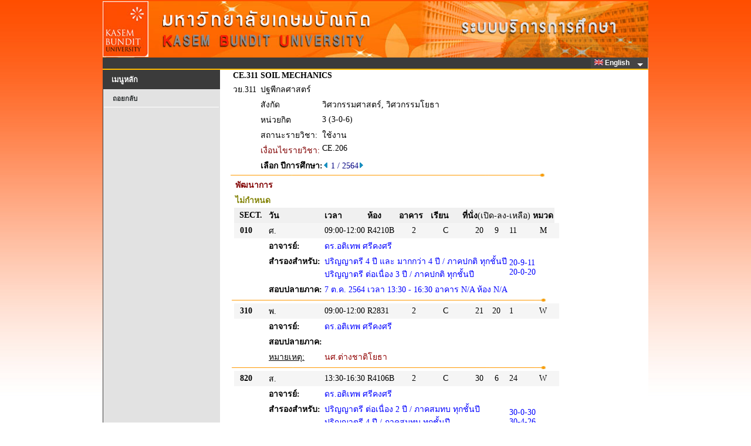

--- FILE ---
content_type: text/html
request_url: https://reg.kbu.ac.th/registrar/class_info_2.asp?backto=room_timeall&option=1&courseid=3228&acadyear=2564&semester=1&normalURL=f_cmd%3D1%26campusid%3D1%26campusname%3D%25BE%25D1%25B2%25B9%25D2%25A1%25D2%25C3%26bc%3D2%26bn%3D%25CD%25D2%25A4%25D2%25C3%2B2%26roomid%3D%26acadyear%3D2564%26firstday%3D15%2F11%2F2564%26weekd%3D6%26semester%3D1
body_size: 5640
content:
<!DOCTYPE HTML PUBLIC "-//W3C//DTD HTML 3.2//EN">
<meta http-equiv=Content-Type content="text/html; charset=windows-874">

<html>
<HEAD>
<TITLE>WELCOME TO KASEM BUNDIT UNIVERSITY</TITLE>
<link rel="stylesheet" type="text/css" href="style/STYLE.css">
<link rel="stylesheet" type="text/css" href="images/App_Themes/Aqua/Web/stylesx.css" />
<link rel="stylesheet" type="text/css" href="images/App_Themes/HatchedGray/Web/stylesx.css" />
<link href="style/dropdownmenu/ultimatedropdown.css" rel="stylesheet" type="text/css" />
<link rel="stylesheet" href="https://cdnjs.cloudflare.com/ajax/libs/font-awesome/4.7.0/css/font-awesome.min.css">

<script src="style/popupmenu/SpryMenuBar.js" type="text/javascript"></script>
<link href="style/popupmenu/SpryMenuBarHorizontal.css" rel="stylesheet" type="text/css" />
</HEAD>

<div id="waitDiv" style="position:absolute;visibility:hidden"><img id="waitIMG" src=images/common/misc/Loading.gif></div>
<script type="text/javascript"> 
		function windowwidth() {
		  if (navigator.userAgent.indexOf("MSIE") > 0) w=document.body.clientWidth;
		  else w=window.outerWidth;
		  return w;
		}
		function windowheight() {
		  if (navigator.userAgent.indexOf("MSIE") > 0) h=document.body.clientHeight;
		  else h= window.outerHeight;
		  return h;
		}
		var DHTML = (document.getElementById || document.all || document.layers);
		if (DHTML) {
		  var obj=document.getElementById("waitDiv");
		  obj.style.left=(windowwidth()-waitIMG.width)/2;
		  obj.style.top=(windowheight()-waitIMG.height)/2;
		}
		function ap_getObj(name) { 
		  if (document.getElementById) { 
			return document.getElementById(name).style; 
		  } else if (document.all) { 
			return document.all[name].style; 
		  } else if (document.layers) { 
			return document.layers[name]; 
		  } 
		} 
		function ap_showWaitMessage(div, flag) { 
		  if (!DHTML) return; 
		  var x = ap_getObj(div); x.visibility = (flag) ? 'visible':'hidden'
		} 

		ap_showWaitMessage('waitDiv', 1); //แสดงในครั้งแรก
</script>		<script type="text/javascript">

			function chk_lang(langid,xpage){
					var i_lang=langid; 
					var x = xpage;
						
						if (x!="enrollpoint.asp")
						{
													
						
						document.cookie = "CKLANG=" +i_lang+ ";";
						document.FRM_LANG.submit();
						}

					}   
		</script>
<body onload="ap_showWaitMessage('waitDiv', 0);">
<div align="center">

<div id="wrapper" >
<table  border="0" cellspacing="0" cellpadding="0" width="753px"> 
<tr>
<td valign="top" >
	<div id="content" width="100%">		
		<div id="header">
		</div>   
	</div>


<div id="page">
<FORM METHOD=POST ACTION="" NAME=FRM_LANG></FORM>

<table width="930"  height ="0" border="0" cellpadding="0" cellspacing="0" bordercolor="green" bgcolor="#3B3B3B">
<tr valign="left">
	   <td align="left">
		  <div class="ultimatedropdown">

                <!--  Start MenuBar -->

					<!-- <ul id="MenuBar1" class="MenuBarHorizontal"> -->
					<ul style="float: right;">
					
							<li><a href="javascript:vold(0)"><IMG SRC="images/Common/misc/Eng.jpg" WIDTH="15" HEIGHT="10" BORDER="0">&nbsp;English&nbsp;&nbsp;</a>
						
							<ul>
								<li><a href="#" Onclick="return chk_lang(0,'class_info_2.asp')"><IMG SRC="images/Common/misc/Tha.jpg" WIDTH="15" HEIGHT="10" BORDER="0"> ไทย</a></li>
								<li><a href="#" Onclick="return chk_lang(1,'class_info_2.asp')"><IMG SRC="images/Common/misc/Eng.jpg" WIDTH="15" HEIGHT="10" BORDER="0"> English</a></li>	
							</ul>
						</li>
						
					</ul>

				<!--  End MenuBar -->
          </div>	

	  </td>
</tr>

<table height="2px" width="930px"  border="0" cellpadding="0" cellspacing="0" bordercolor="#FFBA00" bgcolor="#FFBA00">
<tr>
	 <td></td>
</tr>
</table>

<table border= 0 width="100%" height ="100%" cellpadding="0" cellspacing="0" bordercolor=red>
<tr VALIGN=TOP>



<script type="text/javascript">
	var MenuBar1 = new Spry.Widget.MenuBar("MenuBar1", {imgDown:"style/popupmenu/SpryMenuBarDown.gif", imgRight:"style/popupmenu/SpryMenuBarRight.gif"});
</script>

<!-- Begin Menu -->
<td width="200px">

	<div id="title" class="boxed">
		<h2 class="title">เมนูหลัก</h2>
	</div>
	<div id="menu" class="style4">
		<ul>
			<li>
<A HREF=room_timeall.asp?avs499094370=1&f_cmd=1&campusid=1&campusname=%BE%D1%B2%B9%D2%A1%D2%C3&bc=2&bn=%CD%D2%A4%D2%C3+2&roomid=&acadyear=2564&firstday=15/11/2564&weekd=6&semester=1>ถอยกลับ</A></li>
		</ul>
	</div>	
</td>
<!-- End Menu -->

<!-- Begin Page Detail -->
<td width="730" valign="top" class='normalDetail' bgcolor="#ffffff">

<TABLE BORDER=0 CELLSPACING=0 CELLPADDING=0 ><TR><TD WIDTH=20></TD><TD><TABLE BORDER=0 CELLSPACING=0 CELLPADDING=2 class='normalDetail' BGCOLOR=#ffffff  WIDTH='100%'>
<TR><TD><b>CE.311</TD><TD COLSPAN=3><b>SOIL MECHANICS</TD></TR>
<TR><TD>วย.311</TD><TD COLSPAN=3>ปฐพีกลศาสตร์</TD></TR>
<TR><TD></TD><TD valign=top>สังกัด</TD><TD COLSPAN=2>วิศวกรรมศาสตร์, วิศวกรรมโยธา</TD></TR>
<TR><TD></TD><TD>หน่วยกิต</TD><TD COLSPAN=2>3 (3-0-6)</TD></TR>
<TR><TD></TD><TD>สถานะรายวิชา:</TD<TD COLSPAN=2></TD><TD>ใช้งาน</TD></TR><TR VALIGN=TOP><TD></TD><TD><font color = #800000>เงื่อนไขรายวิชา:</font></TD><TD> CE.206 </TD></TR>
<TR><TD></TD><TD COLSPAN=3 ><b>เลือก ปีการศึกษา:</b></FONT><A HREF=class_info_2.asp?courseid=3228&Acadyear=2563&Semester=3&option=1&backto=room_timeall&normalURL=f%5Fcmd%3D1%26campusid%3D1%26campusname%3D%25BE%25D1%25B2%25B9%25D2%25A1%25D2%25C3%26bc%3D2%26bn%3D%25CD%25D2%25A4%25D2%25C3%2B2%26roomid%3D%26acadyear%3D2564%26firstday%3D15%2F11%2F2564%26weekd%3D6%26semester%3D1><IMG SRC=images/common/button/pull_left_1.gif WIDTH=10 HEIGHT=11 BORDER=0></A>&nbsp;<FONT COLOR=#000080>1 / 2564<A HREF=class_info_2.asp?courseid=3228&Acadyear=2564&Semester=2&option=1&backto=room_timeall&normalURL=f%5Fcmd%3D1%26campusid%3D1%26campusname%3D%25BE%25D1%25B2%25B9%25D2%25A1%25D2%25C3%26bc%3D2%26bn%3D%25CD%25D2%25A4%25D2%25C3%2B2%26roomid%3D%26acadyear%3D2564%26firstday%3D15%2F11%2F2564%26weekd%3D6%26semester%3D1><IMG SRC=images/common/button/pull_right_1.gif WIDTH=10 HEIGHT=11 BORDER=0></A>&nbsp;</TD></TR></TABLE>
</TD></TR></TABLE><IMG SRC=images/common/line/horz_1.gif WIDTH=555 HEIGHT=7><BR><div ><TABLE BORDER=0 CELLSPACING=0 CELLPADDING=2 class='normalDetail' BGCOLOR=#ffffff><TR><TD>&nbsp;</TD><TD COLSPAN=13 ALIGN=LEFT COLOR=#FFFFFF><FONT Color = #800000><B>พัฒนาการ</B></TD></TR><TR><TD></TD><TD COLSPAN=13 ALIGN=LEFT COLOR=#FFFFFF><FONT Color = #808000><B>ไม่กำหนด</B></TD></TR><TR class='normalDetail'><TD WIDTH=20></TD><TD BGCOLOR=#F0F0F0 COLSPAN=2 ALIGN=CENTER COLOR=#FFFFFF class='normalDetail'><b>SECT.</b></TD><TD BGCOLOR=#F0F0F0 ALIGN=LEFT COLOR=#FFFFFF><b>วัน</b></TD><TD BGCOLOR=#F0F0F0 ALIGN=LEFT COLOR=#FFFFFF><b>เวลา</b></TD><TD BGCOLOR=#F0F0F0 ALIGN=LEFT WIDTH=50 COLOR=#FFFFFF><b>ห้อง</b></TD><TD BGCOLOR=#F0F0F0 ALIGN=LEFT WIDTH=50 COLOR=#FFFFFF><b>อาคาร</b></TD><TD BGCOLOR=#F0F0F0 ALIGN=LEFT WIDTH=50 COLOR=#FFFFFF><b>เรียน</b></TD><TD BGCOLOR=#F0F0F0 COLSPAN=3 ALIGN=LEFT COLOR=#FFFFFF NOWRAP><b>ที่นั่ง</b>(เปิด-ลง-เหลือ)</TD><TD BGCOLOR=#F0F0F0 ALIGN=LEFT COLOR=#FFFFFF><b>หมวด</b></TD><TD>&nbsp;</TD></TR><TR class='normalDetail'><TD></TD><TD  BGCOLOR=#F5F5F5 ALIGN=RIGHT><a name=10></a><b>&nbsp;&nbsp;010</b></TD><TD  BGCOLOR=#F5F5F5 WIDTH=20>&nbsp;</TD><TD BGCOLOR=#F5F5F5>ศ.</TD><TD BGCOLOR=#F5F5F5 NOWRAP  >09:00-12:00</TD><TD BGCOLOR=#F5F5F5>R4210B</TD><TD BGCOLOR=#F5F5F5 ALIGN=CENTER>2</TD><TD BGCOLOR=#F5F5F5 ALIGN=CENTER>C</TD><TD BGCOLOR=#F5F5F5 ALIGN=RIGHT>20</TD><TD BGCOLOR=#F5F5F5 ALIGN=CENTER>9</TD><TD BGCOLOR=#F5F5F5 ALIGN=LEFT>11</TD><TD BGCOLOR=#F5F5F5 ALIGN=CENTER>M</TD><TD BGCOLOR=#F5F5F5 >&nbsp;</TD></TR><TR class='normalDetail'><TD ></TD><TD ></TD><TD ></TD><TD valign=top  ><b>อาจารย์:</b></TD><TD COLSPAN=10 ><FONT COLOR=#0000FF >  ดร.อติเทพ ศรีคงศรี</TD></TR><TR class='normalDetail'><TD ></TD><TD ></TD><TD ></TD><TD   valign=top ><b>สำรองสำหรับ:</b></TD><TD COLSPAN=6 ><FONT COLOR=#0000FF >ปริญญาตรี 4 ปี และ มากกว่า 4 ปี / ภาคปกติ   ทุกชั้นปี<BR>ปริญญาตรี ต่อเนื่อง 3 ปี / ภาคปกติ   ทุกชั้นปี</TD><TD COLSPAN=4 ><FONT COLOR=#0000FF >20-9-11<BR>20-0-20</TD></TR><TR class='normalDetail'><TD ></TD><TD ></TD><TD ></TD><TD  valign=top  ><b>สอบปลายภาค:</b></TD><TD COLSPAN=10 ><FONT COLOR=#0000FF>  7 ต.ค. 2564 เวลา 13:30 - 16:30 อาคาร N/A ห้อง N/A</TD></TR><TR ALIGN=left><TD COLSPAN=14><IMG SRC=images/common/line/horz_1.gif WIDTH=555 HEIGHT=7></TD></TR><TR class='normalDetail'><TD></TD><TD  BGCOLOR=#F5F5F5 ALIGN=RIGHT><a name=310></a><b>&nbsp;&nbsp;310</b></TD><TD  BGCOLOR=#F5F5F5 WIDTH=20>&nbsp;</TD><TD BGCOLOR=#F5F5F5>พ.</TD><TD BGCOLOR=#F5F5F5 NOWRAP  >09:00-12:00</TD><TD BGCOLOR=#F5F5F5>R2831</TD><TD BGCOLOR=#F5F5F5 ALIGN=CENTER>2</TD><TD BGCOLOR=#F5F5F5 ALIGN=CENTER>C</TD><TD BGCOLOR=#F5F5F5 ALIGN=RIGHT>21</TD><TD BGCOLOR=#F5F5F5 ALIGN=CENTER>20</TD><TD BGCOLOR=#F5F5F5 ALIGN=LEFT>1</TD><TD BGCOLOR=#F5F5F5 ALIGN=CENTER>W</TD><TD BGCOLOR=#F5F5F5 >&nbsp;</TD></TR><TR class='normalDetail'><TD ></TD><TD ></TD><TD ></TD><TD valign=top  ><b>อาจารย์:</b></TD><TD COLSPAN=10 ><FONT COLOR=#0000FF >  ดร.อติเทพ ศรีคงศรี</TD></TR><TR class='normalDetail'><TD ></TD><TD ></TD><TD ></TD><TD  valign=top  ><b>สอบปลายภาค:</b></TD><TD COLSPAN=10 ><FONT COLOR=#0000FF> </TD></TR><TR class='normalDetail'><TD ></TD><TD ></TD><TD ></TD><TD  ><U>หมายเหตุ:</U></TD><TD COLSPAN=10 ><FONT COLOR=#900000> นศ.ต่างชาติโยธา&nbsp;</TD></TR><TR ALIGN=left><TD COLSPAN=14><IMG SRC=images/common/line/horz_1.gif WIDTH=555 HEIGHT=7></TD></TR><TR class='normalDetail'><TD></TD><TD  BGCOLOR=#F5F5F5 ALIGN=RIGHT><a name=820></a><b>&nbsp;&nbsp;820</b></TD><TD  BGCOLOR=#F5F5F5 WIDTH=20>&nbsp;</TD><TD BGCOLOR=#F5F5F5>ส.</TD><TD BGCOLOR=#F5F5F5 NOWRAP  >13:30-16:30</TD><TD BGCOLOR=#F5F5F5>R4106B</TD><TD BGCOLOR=#F5F5F5 ALIGN=CENTER>2</TD><TD BGCOLOR=#F5F5F5 ALIGN=CENTER>C</TD><TD BGCOLOR=#F5F5F5 ALIGN=RIGHT>30</TD><TD BGCOLOR=#F5F5F5 ALIGN=CENTER>6</TD><TD BGCOLOR=#F5F5F5 ALIGN=LEFT>24</TD><TD BGCOLOR=#F5F5F5 ALIGN=CENTER>W</TD><TD BGCOLOR=#F5F5F5 >&nbsp;</TD></TR><TR class='normalDetail'><TD ></TD><TD ></TD><TD ></TD><TD valign=top  ><b>อาจารย์:</b></TD><TD COLSPAN=10 ><FONT COLOR=#0000FF >  ดร.อติเทพ ศรีคงศรี</TD></TR><TR class='normalDetail'><TD ></TD><TD ></TD><TD ></TD><TD   valign=top ><b>สำรองสำหรับ:</b></TD><TD COLSPAN=6 ><FONT COLOR=#0000FF >ปริญญาตรี ต่อเนื่อง  2 ปี / ภาคสมทบ   ทุกชั้นปี<BR>ปริญญาตรี 4 ปี / ภาคสมทบ   ทุกชั้นปี<BR>ปริญญาตรี ต่อเนื่อง 3 ปี / ภาคสมทบ   ทุกชั้นปี</TD><TD COLSPAN=4 ><FONT COLOR=#0000FF >30-0-30<BR>30-4-26<BR>30-2-28</TD></TR><TR class='normalDetail'><TD ></TD><TD ></TD><TD ></TD><TD  valign=top  ><b>สอบปลายภาค:</b></TD><TD COLSPAN=10 ><FONT COLOR=#0000FF> </TD></TR><TR ALIGN=left><TD COLSPAN=14><IMG SRC=images/common/line/horz_1.gif WIDTH=555 HEIGHT=7></TD></TR></TABLE></div ><TABLE BORDER=0 CELLSPACING=0 CELLPADDING=0 class='normalDetail' WIDTH='100%' bgcolor="#ffffff"><TR><TD WIDTH=20></TD><TD><FONT Size=2 Color = #4040AA><b>Course Description</font></b><br>การเกิดของดินและคุณสมบัติทางเคมี และทางกายภาพของดิน ส่วนประกอบโครงสร้างของดิน ดรรชนี และการจำแนกประเภทของดิน การเจาะสำรวจดิน ความดันน้ำ ความซึมได้ การไหลซึมของน้ำ ความเค้น ความเครียด และกำลังของดินที่ไม่มีความเชื่อมแน่น ความเค้นประสิทธิผล ความเค้นในมวลดิน<br>และสเตร็ทพาทส์ ทฤษฎีการอัดตัวคลายน้ำ การทรุดตัว ทฤษฎีกำลังรับน้ำหนักของดิน<br><br><BR><B>หมายเหตุ</B><br><B>เรียน</B>&nbsp;&nbsp;C = Lecture&nbsp;&nbsp;L = Lab&nbsp;&nbsp;R = ประชุม&nbsp;&nbsp;S = Self Study&nbsp;&nbsp;T = ติว<br><B>หมวด</B>&nbsp;&nbsp;B = วิชาเสริมพื้นฐาน&nbsp;&nbsp;E = วิชาเลือกเฉพาะสาขา&nbsp;&nbsp;F = วิชาเลือกเสรี&nbsp;&nbsp;M = วิชาพื้นฐาน&nbsp;&nbsp;W = วิชาบังคับ&nbsp;&nbsp;X = - ยังไม่กำหนด</TD></TR></TABLE>
<!-- End Page Detail -->
<td height=400></td></tr>
</table>
<table border = 0  bordercolor = red width="100%" cellpadding="0" cellspacing="0"  >
<div style="clear:both"></div>
</div>
<TR>
<td align ="center" width="201px"><font face =tahome COLOR=BLUE size=2>
<div id="footer" class="boxed" > 

</FONT>
</TD>
</TR>
</div>
<tr VALIGN=TOP>

<td align ="center" valign ="center" width="201px" >
	<div class="boxed" > 
		<br>
		<A HREF=http://www.vn.co.th><IMG SRC= images/thai/logo/vn_logo.gif WIDTH=88 HEIGHT=29 BORDER=0></A>
		<br><br>
    </div> 
</td>

<td  bgcolor=#FFFFFF><br>&nbsp;&nbsp<A NAME=bottom HREF=#top><IMG SRC=images/common/button/go_top_1.gif WIDTH=129 HEIGHT=29 BORDER=0></A>

	   <table border=0 width=700 class='footermenu' cellspacint=0 cellpading=0><tr><td width=5></td><td align='center'><a href=http://kbu.ac.th title=http://kbu.ac.th  target=new><span style='text-decoration: none'>KBU<span></a>&nbsp;|&nbsp;<a href=http://kbu.ac.th/AdmissionsOnline/home/ title=http://kbu.ac.th/AdmissionsOnline/home/  target=new><span style='text-decoration: none'>AdmissionsOnline<span></a>&nbsp;|&nbsp;<a href=http://library.kbu.ac.th/ title=http://library.kbu.ac.th/  target=new><span style='text-decoration: none'>ห้องสมุดออนไลน์<span></a>&nbsp;|&nbsp;<a href=http://loan.kbu.ac.th/home/ title=http://loan.kbu.ac.th/home/  target=new><span style='text-decoration: none'>กองทุนกู้ยืม<span></a>&nbsp;|&nbsp;<a href=http://www.studentloan.or.th/ title=http://www.studentloan.or.th/  target=new><span style='text-decoration: none'>กยศ.<span></a>&nbsp;|&nbsp;<a href=http://www.mua.go.th/ title=http://www.mua.go.th/  target=new><span style='text-decoration: none'>สกอ.<span></a>&nbsp;|&nbsp;<a href=http://www.onesqa.or.th/ title=http://www.onesqa.or.th/  target=new><span style='text-decoration: none'>สมศ.<span></a>&nbsp;|&nbsp;<a href=http://www.vn.co.th title=http://www.vn.co.th  target=new><span style='text-decoration: none'>Vision Net Co.Ltd.<span></a>&nbsp;|&nbsp;</td></tr><tr><td></td></tr></table>
</td>
	<table border = 0 width="100%" height="0" bgcolor="#3B3B3B">
		<tr>
			<td align ="center" width="200px" class='footertext'>
				Powered by Vision Net, 1995 - 2011
			</td>

			<!--
			<TD class='footertext'>&nbsp;&nbsp;Contact Staff :ระบบสารสนเทศเพื่อบริการการศึกษา เป็นกิจกรรมภายใต้โครงการพัฒนาระบบฐานข้อมูลกลาง มหาวิทยาลัยเกษมบัณฑิต</TD></tr><tr><td></td>
			<TD class='footertext'>&nbsp;&nbsp;รายละเอียดเพิ่มเติมเยี่ยมชมเว็บไซต์ <a href="http://idn.kbu.ac.th/idnepages/index.asp" target="_blank">เครือข่ายชุมชนเพื่อการพัฒนาระบบสารสนเทศ</a></td>
			-->
		<TD class='footertext'>&nbsp;&nbsp;โครงการปรับปรุงระบบบริการการศึกษา เป็นกิจกรรมภายใต้แผนบริหารจัดการระบบฐานข้อมูลสารสนเทศ มหาวิทยาลัยเกษมบัณฑิต</TD></tr><tr><td></td>
		</tr>
	</table>
</body>
</html>



--- FILE ---
content_type: text/css
request_url: https://reg.kbu.ac.th/registrar/images/App_Themes/Aqua/Web/stylesx.css
body_size: 5413
content:
/* -- ASPxCallbackPanel -- */
.dxcpLoadingPanel_Aqua
{
	font: 9pt Tahoma;
	color: #303030;
}
.dxcpLoadingPanel_Aqua td.dx
{
	white-space: nowrap;
	text-align: center;
	padding: 12px 12px 12px 12px;
}
.dxcpLoadingDiv_Aqua
{
	background-color: Gray;
	opacity: 0.01;
	filter:progid:DXImageTransform.Microsoft.Alpha(Style=0, Opacity=1);
}
/* Disabled */
.dxcpDisabled_Aqua
{
	color: #A6A6A6;
	cursor: default;
}

/* -- ASPxCloudControl -- */
.dxccControl_Aqua a:hover
{
   color: #2C4D79!important;
   background-color: #FFFFFF;
}
.dxccControl_Aqua a
{
	text-decoration: none;
	color: #3F7ABE;
}
.dxccControl_Aqua
{
	font-family: Tahoma, Verdana, Arial;
	text-decoration: none;
	color: #3F7ABE;
	background-color: #FFFFFF;
}
/* Disabled */
.dxccDisabled_Aqua
{
	color: #BEDAFF;
	cursor: default;
}

/* -- ASPxDataView -- */
.dxdvControl_Aqua
{
	font: 10px Tahoma;
	color: #8EAED4;
	border: Solid 1px #AECAF0;
}
.dxdvControlCell_Aqua
{
	padding: 0px;
}
.dxdvLoadingPanel_Aqua
{
}
.dxdvLoadingPanel_Aqua td.dx
{
	padding: 0px;
}
.dxdvContent_Aqua
{
    padding: 20px 20px 20px 20px;   
    border-bottom: Solid 1px #A3C0E8; 
    border-top: Solid 1px #A3C0E8;
}
.dxdvItem_Aqua, .dxdvFlowItem_Aqua
{
	font: 9pt Tahoma;
	color: #000000;
	background-color: #FFFFFF;
	padding: 20px;
	height: 180px;
	/*if IE*/	
	height:expression("154px");
}
.dxdvFlowItem_Aqua
{
	float: left;
	overflow: hidden;
}
.dxdvFlowItemsContainer_Aqua
{
}
.dxdvEmptyItem_Aqua
{
	font: 9pt Tahoma;
	color: #000000;
	text-align: left;
	vertical-align: top;
	padding: 20px;
	height: 180px;
	/*if IE*/
	height:expression("154px");
}
.dxdvPagerPanel_Aqua
{
    padding-top: 8px;
    padding-bottom: 8px;
    background-color: #C7DFFF;
}
.dxdvEmptyData_Aqua
{
    color: #4F4F4F;
    padding: 12px 40px 12px 40px;
    
}
/* Disabled */
.dxdvDisabled_Aqua
{
	color: #A6A6A6;
	cursor: default;
}

/* -- ASPxHeadline -- */
.dxhlControl_Aqua 
{
	font: 9pt Tahoma;
	color: #000000;
}
.dxhlContent_Aqua
{
    line-height: 120%!important;
    font-family: Tahoma;
    font-size: 9pt;
	color: #000000;
} 
.dxhlDate_Aqua
{
	color: #AECAF0;
	white-space: nowrap;
	font-family: Tahoma;
    font-size: 7pt;
}
.dxhlHeader_Aqua
{
	color: #5689C5;
	font-weight: normal;
    line-height: 121%!important;
    font-size: 12pt;
    font-family: Tahoma;
}
.dxhlDateHeader_Aqua
{
    font-size: 7pt;
    line-height: 121%!important;
	color: #283B56;
	white-space: nowrap;
	background-color: #AECAF0;
	font-weight: normal;
	padding: 3px 5px 3px 5px;
}
.dxhlLeftPanel_Aqua
{
	font-family: Tahoma;
	font-size: 9pt;
	color: #000000;
	line-height: 121%!important;
    text-align: right;
}
.dxhlRightPanel_Aqua
{
	font-family: Tahoma;
	font-size: 9pt;
	color: #000000;
	line-height: 121%!important;
}
.dxhlLeftPanel_Aqua img,
.dxhlRightPanel_Aqua img 
{
    margin-top: 5px;
    border: Solid 1px #AECAF0!important;
}

.dxhlDateLeftPanel_Aqua
{
	font-family: Tahoma;
	font-size: 9pt;
	color: #AECAF0;
	white-space: nowrap;
}
.dxhlDateRightPanel_Aqua
{
	font-family: Tahoma;
	font-size: 9pt;
	color: #AECAF0;
	white-space: nowrap;
}
.dxhlTailDiv_Aqua
{
	font: 9pt Tahoma;
	color: #AECAF0;
}
.dxhlTailDiv_Aqua a
{
	color: #AECAF0;
}
.dxhlTailDiv a:hover
{
    color: #BE458B;
}
.dxhlTailDiv_Aqua a:visited
{
    color: #928489;
}
.dxhlContent_Aqua a.dxhl
{
	color: #5689C5;
} 
.dxhlContent_Aqua a.dxhl:hover
{
    color: #F39128;
}
.dxhlContent_Aqua a.dxhl:visited
{
    color: #5689C5;
}
/* Disabled */
.dxhlDisabled_Aqua
{
	color: #A6A6A6;
	cursor: default;
}

/* -- ASPxLoadingPanel -- */
.dxlpLoadingPanel_Aqua 
{
	font: 9pt Tahoma;
	color: #303030;
}
.dxlpLoadingPanel_Aqua  td.dx
{
	white-space: nowrap;
	text-align: center;
	padding: 12px 12px 12px 12px;
}
.dxlpLoadingDiv_Aqua 
{
	background-color: #777777;
	opacity: 0.7;
	filter:progid:DXImageTransform.Microsoft.Alpha(Style=0, Opacity=70);
}

/* -- ASPxMenu -- */
.dxmControl_Aqua
{
	font: 9pt Tahoma;
	color: #283B56;
}
.dxmControl_Aqua a, .dxmMenu_Aqua a, .dxmVerticalMenu_Aqua a, .dxmSubMenu_Aqua a
{
	color: #283B56;
	text-decoration: none;
}
.dxmControl_Aqua a:hover
{
	text-decoration:none;
}
.dxmLoadingPanel_Aqua
{
	font: 9pt Tahoma;
	color: #303030;
}
.dxmLoadingPanel_Aqua td.dx
{
	background-color: #F2F8FF;
	white-space: nowrap;
	text-align: center;
	padding: 6px 6px 6px 6px;
}
.dxmMenu_Aqua, .dxmVerticalMenu_Aqua
{
	font: 9pt Tahoma;
	color: #283B56;
	background-color: #E2F0FF;
	
	padding: 0px 0px 0px 0px;
	
	background-image: url('mItemBack.gif');	
    background-repeat:repeat-x;	
    background-position:top;					
}

.dxmVerticalMenu_Aqua
{
	background-color: #E2F0FF;
	border: Solid 1px #AECAF0;
	padding: 1px 1px 1px 1px;
}

.dxmMenuGutter_Aqua
{
}
.dxmMenuSeparator_Aqua
{
	background-color: #FFFFFF;
}
.dxmMenuVerticalSeparator_Aqua
{
	width: 100%!important;
	height: 1px!important;
	background-color: #AECAF0;
}

.dxmMenuItem_Aqua, .dxmMenuItemWithImage_Aqua, .dxmMenuItemWithPopOutImage_Aqua, .dxmMenuItemWithImageWithPopOutImage_Aqua,
.dxmVerticalMenuItem_Aqua, .dxmVerticalMenuItemWithImage_Aqua, .dxmVerticalMenuItemWithPopOutImage_Aqua, .dxmVerticalMenuItemWithImageWithPopOutImage_Aqua, 
.dxmMenuLargeItem_Aqua, .dxmMenuLargeItemWithImage_Aqua, .dxmMenuLargeItemWithPopOutImage_Aqua, .dxmMenuLargeItemWithImageWithPopOutImage_Aqua,
.dxmVerticalMenuLargeItem_Aqua, .dxmVerticalMenuLargeItemWithImage_Aqua, .dxmVerticalMenuLargeItemWithPopOutImage_Aqua, .dxmVerticalMenuLargeItemWithImageWithPopOutImage_Aqua
{
	font: 9pt Tahoma;
	color: black;
	white-space: nowrap;
	
	background-image: url('mItemBack.gif');	
    background-repeat:repeat-x;	
    background-position:top;					
}
.dxmVerticalMenuItem_Aqua, .dxmVerticalMenuItemWithImage_Aqua, .dxmVerticalMenuItemWithPopOutImage_Aqua, .dxmVerticalMenuItemWithImageWithPopOutImage_Aqua
{
	/*border-bottom: Solid 1px #D5D5D5;*/
	border-bottom-style: none;	
	border-top-style: none;	
	border-left-style: none;
	border-right-style: none;	
	
	background-image: url('mVertBack.gif');
    background-repeat: repeat-x;
    background-position: top;
}

.dxmVerticalMenuLargeItem_Aqua, .dxmVerticalMenuLargeItemWithImage_Aqua, .dxmVerticalMenuLargeItemWithPopOutImage_Aqua, .dxmVerticalMenuLargeItemWithImageWithPopOutImage_Aqua
{
	/*border-bottom: Solid 1px #D5D5D5;*/
	border-bottom-style: none;
	border-top-style:  none;	
	border-left-style: none;
	border-right-style: none;
	
	background-image: url('mVertBack.gif');
    background-repeat: repeat-x;
    background-position: top;
}

.dxmMenuLargeItem_Aqua, .dxmMenuLargeItemWithImage_Aqua, .dxmMenuLargeItemWithPopOutImage_Aqua, .dxmMenuLargeItemWithImageWithPopOutImage_Aqua,
.dxmVerticalMenuLargeItem_Aqua, .dxmVerticalMenuLargeItemWithImage_Aqua, .dxmVerticalMenuLargeItemWithPopOutImage_Aqua, .dxmVerticalMenuLargeItemWithImageWithPopOutImage_Aqua
{
	background-image: url('mVertBack.gif');
    background-repeat: repeat-x;
    background-position: top;
}

.dxmMenuItem_Aqua, .dxmMenuItemWithImage_Aqua
{
	padding-top: 4px;
	padding-right: 13px;
	padding-bottom: 5px;
	padding-left: 9px;	
}
.dxmMenuItem_Aqua
{
	padding-right: 13px;
	padding-left: 13px;	    
}

.dxmMenuItemWithPopOutImage_Aqua, .dxmMenuItemWithImageWithPopOutImage_Aqua
{
	padding-top: 4px;
	padding-right: 13px;
	padding-bottom: 5px;
	padding-left: 9px;
}
.dxmMenuItemWithPopOutImage_Aqua
{
	padding-right: 13px;
	padding-left: 13px;    
}
.dxmVerticalMenuItem_Aqua
{
	padding-top: 5px;
	padding-right: 19px;
	padding-bottom: 6px;
	padding-left: 8px;
}
.dxmVerticalMenuItemWithImage_Aqua
{
	padding-top: 5px;	
	padding-right: 19px;	
	padding-bottom: 6px;	
	padding-left: 8px;
}
.dxmVerticalMenuItemWithPopOutImage_Aqua
{
	padding-top: 5px;	
	padding-right: 6px;	
	padding-bottom: 6px;
	padding-left: 8px;	
}
.dxmVerticalMenuItemWithImageWithPopOutImage_Aqua
{
	padding-top: 5px;	
	padding-right: 6px;	
	padding-bottom: 6px;	
	padding-left: 8px;	
}
.dxmMenuLargeItem_Aqua, .dxmMenuLargeItemWithImage_Aqua
{
	padding-top: 4px;
	padding-right: 12px;
	padding-bottom: 4px;
	padding-left: 11px;
}
.dxmMenuLargeItemWithPopOutImage_Aqua, .dxmMenuLargeItemWithImageWithPopOutImage_Aqua
{
	padding-top: 4px;
	padding-right: 6px;
	padding-bottom: 5px;
	padding-left: 11px;
}
.dxmVerticalMenuLargeItem_Aqua, .dxmVerticalMenuLargeItemWithImage_Aqua
{
	padding-top: 6px;
	padding-right: 12px;
	padding-bottom: 6px;
	padding-left: 11px;
}
.dxmVerticalMenuLargeItemWithPopOutImage_Aqua, .dxmVerticalMenuLargeItemWithImageWithPopOutImage_Aqua
{
	padding-top: 6px;
	padding-right: 6px;
	padding-bottom: 6px;
	padding-left: 11px;
}

.dxmMenuItemSelected_Aqua, .dxmMenuItemSelectedWithImage_Aqua, .dxmMenuItemSelectedWithPopOutImage_Aqua, .dxmMenuItemSelectedWithImageWithPopOutImage_Aqua,
.dxmVerticalMenuItemSelected_Aqua, .dxmVerticalMenuItemSelectedWithImage_Aqua, .dxmVerticalMenuItemSelectedWithPopOutImage_Aqua, .dxmVerticalMenuItemSelectedWithImageWithPopOutImage_Aqua,
.dxmMenuLargeItemSelected_Aqua, .dxmMenuLargeItemSelectedWithImage_Aqua, .dxmMenuLargeItemSelectedWithPopOutImage_Aqua, .dxmMenuLargeItemSelectedWithImageWithPopOutImage_Aqua,
.dxmVerticalMenuLargeItemSelected_Aqua, .dxmVerticalMenuLargeItemWithImageSelected_Aqua, .dxmVerticalMenuLargeItemSelectedWithPopOutImage_Aqua, .dxmVerticalMenuLargeItemSelectedWithImageWithPopOutImage_Aqua
{
	background-color: #FEE17B;
	color: #283B56;
	background-image: url('mVertSBack.gif');	
    background-repeat:repeat-x;	
    background-position:top;
}
.dxmVerticalMenuItemSelected_Aqua, .dxmVerticalMenuItemSelectedWithImage_Aqua, .dxmVerticalMenuItemSelectedWithPopOutImage_Aqua, .dxmVerticalMenuItemSelectedWithImageWithPopOutImage_Aqua,
.dxmVerticalMenuLargeItemSelected_Aqua, .dxmVerticalMenuLargeItemWithImageSelected_Aqua, .dxmVerticalMenuLargeItemSelectedWithPopOutImage_Aqua, .dxmVerticalMenuLargeItemSelectedWithImageWithPopOutImage_Aqua
{
	background-color: #FEE385;
	color: #283B56;
	
	/*border-bottom: solid 1px #98BFC2;*/
	border-bottom-style: none;
	border-left-style: none;
	border-right-style: none;
	border-top-style: none;
	
	background-image: url('mVertHBack.gif');	
    background-repeat:repeat-x;	
    background-position:top;				
}
.dxmMenuLargeItemSelected_Aqua, .dxmMenuLargeItemSelectedWithImage_Aqua, .dxmMenuLargeItemSelectedWithPopOutImage_Aqua, .dxmMenuLargeItemSelectedWithImageWithPopOutImage_Aqua,
.dxmVerticalMenuLargeItemSelected_Aqua, .dxmVerticalMenuLargeItemWithImageSelected_Aqua, .dxmVerticalMenuLargeItemSelectedWithPopOutImage_Aqua, .dxmVerticalMenuLargeItemSelectedWithImageWithPopOutImage_Aqua
{
	background-image: url('mItemSBack.gif');	
    background-repeat:repeat-x;	
    background-position:top;				    
}

.dxmMenuItemSelected_Aqua, .dxmMenuItemSelectedWithImage_Aqua
{
	padding-top: 4px;
	padding-right: 13px;
	padding-bottom: 5px;
	padding-left: 9px;	
}
.dxmMenuItemSelected_Aqua
{
	padding-right: 13px;
	padding-left: 13px;
}

.dxmMenuItemSelectedWithPopOutImage_Aqua, .dxmMenuItemSelectedWithImageWithPopOutImage_Aqua
{
	padding-top: 4px;
	padding-right: 13px;
	padding-bottom: 5px;
	padding-left: 9px;
}
.dxmMenuItemSelectedWithPopOutImage_Aqua
{
	padding-right: 13px;
	padding-left: 13px;	
}	

.dxmVerticalMenuItemSelected_Aqua
{
	padding-top: 5px;	
	padding-right: 19px;	
	padding-bottom: 6px;	
	padding-left: 8px;	
}
.dxmVerticalMenuItemSelectedWithImage_Aqua
{
	padding-top: 5px;	
	padding-right: 19px;	
	padding-bottom: 6px;	
	padding-left: 8px;	
}
.dxmVerticalMenuItemSelectedWithPopOutImage_Aqua
{
	padding-top: 5px;
	padding-right: 6px;
	padding-bottom: 6px;
	padding-left: 8px;
}
.dxmVerticalMenuItemSelectedWithImageWithPopOutImage_Aqua
{
	padding-top: 5px;	
	padding-right: 6px;	
	padding-bottom: 6px;	
	padding-left: 8px;	
}
.dxmMenuLargeItemSelected_Aqua, .dxmMenuLargeItemSelectedWithImage_Aqua
{
	padding-top: 4px;
	padding-right: 12px;
	padding-bottom: 4px;
	padding-left: 11px;
}
.dxmMenuLargeItemSelectedWithPopOutImage_Aqua, .dxmMenuLargeItemSelectedWithImageWithPopOutImage_Aqua
{
	padding-top: 4px;
	padding-right: 6px;
	padding-bottom: 5px;
	padding-left: 11px;
}
.dxmVerticalMenuLargeItemSelected_Aqua, .dxmVerticalMenuLargeItemSelectedWithImage_Aqua
{
	padding-top: 6px;
	padding-right: 12px;
	padding-bottom: 6px;
	padding-left: 11px;
}
.dxmVerticalMenuLargeItemSelectedWithPopOutImage_Aqua, .dxmVerticalMenuLargeItemSelectedWithImageWithPopOutImage_Aqua
{
	padding-top: 6px;
	padding-right: 6px;
	padding-bottom: 6px;
	padding-left: 11px;
}
.dxmMenuItemHover_Aqua, .dxmMenuItemHoverWithImage_Aqua, .dxmMenuItemHoverWithPopOutImage_Aqua, .dxmMenuItemHoverWithImageWithPopOutImage_Aqua, 
.dxmVerticalMenuItemHover_Aqua, .dxmVerticalMenuItemHoverWithImage_Aqua, .dxmVerticalMenuItemHoverWithPopOutImage_Aqua, .dxmVerticalMenuItemHoverWithImageWithPopOutImage_Aqua, 
.dxmMenuLargeItemHover_Aqua, .dxmMenuLargeItemHoverWithImage_Aqua, .dxmMenuLargeItemHoverWithPopOutImage_Aqua, .dxmMenuLargeItemHoverWithImageWithPopOutImage_Aqua, 
.dxmVerticalMenuLargeItemHover_Aqua, .dxmVerticalMenuLargeItemHoverWithImage_Aqua, .dxmVerticalMenuLargeItemHoverWithPopOutImage_Aqua, .dxmVerticalMenuLargeItemHoverWithImageWithPopOutImage_Aqua
{
	background-color: #FEE899;
	color: #283B56;
	
	background-image: url('mItemHBack.gif');	
    background-repeat:repeat-x;	
    background-position:top;
}
.dxmVerticalMenuItemHover_Aqua, .dxmVerticalMenuItemHoverWithImage_Aqua, .dxmVerticalMenuItemHoverWithPopOutImage_Aqua, .dxmVerticalMenuItemHoverWithImageWithPopOutImage_Aqua, 
.dxmVerticalMenuLargeItemHover_Aqua, .dxmVerticalMenuLargeItemHoverWithImage_Aqua, .dxmVerticalMenuLargeItemHoverWithPopOutImage_Aqua, .dxmVerticalMenuLargeItemHoverWithImageWithPopOutImage_Aqua
{
	/*border-bottom: solid 1px #98BFC2;*/
	border-bottom-style: none;
	border-top-style: none;	
	border-left-style: none;
	border-right-style: none;
	color: #283B56;	
	
	background-image: url('mVertHBack.gif');	
    background-repeat:repeat-x;	
    background-position:top;
}
.dxmMenuLargeItemHover_Aqua, .dxmMenuLargeItemHoverWithImage_Aqua, .dxmMenuLargeItemHoverWithPopOutImage_Aqua, .dxmMenuLargeItemHoverWithImageWithPopOutImage_Aqua,
.dxmVerticalMenuLargeItemHover_Aqua, .dxmVerticalMenuLargeItemHoverWithImage_Aqua, .dxmVerticalMenuLargeItemHoverWithPopOutImage_Aqua, .dxmVerticalMenuLargeItemHoverWithImageWithPopOutImage_Aqua
{
	background-image: url('mItemHBack.gif');	
    background-repeat:repeat-x;	
    background-position:top;    
}

.dxmMenuItemHover_Aqua, .dxmMenuItemHoverWithImage_Aqua
{
	padding-top: 4px;
	padding-right: 13px;
	padding-bottom: 5px;
	padding-left: 9px;		
}
.dxmMenuItemHover_Aqua
{
	padding-right: 13px;
	padding-left: 13px;		
}
.dxmMenuItemHoverWithPopOutImage_Aqua, .dxmMenuItemHoverWithImageWithPopOutImage_Aqua
{	
	padding-top: 4px;
	padding-right: 13px;
	padding-bottom: 5px;
	padding-left: 9px;		
}	
.dxmMenuItemHoverWithPopOutImage_Aqua
{	
	padding-right: 13px;
	padding-left: 13px;		
}	
.dxmVerticalMenuItemHover_Aqua
{
	padding-top: 5px;
	padding-right: 19px;
	padding-bottom: 6px;
	padding-left: 8px;
}
.dxmVerticalMenuItemHoverWithImage_Aqua
{    
	padding-top: 5px;	
	padding-right: 19px;	
	padding-bottom: 6px;	
	padding-left: 8px;		
}
.dxmVerticalMenuItemHoverWithPopOutImage_Aqua
{
	padding-top: 5px;
	padding-right: 6px;
	padding-bottom: 6px;
	padding-left: 8px;
}
.dxmVerticalMenuItemHoverWithImageWithPopOutImage_Aqua
{
	padding-top: 5px;
	padding-right: 6px;
	padding-bottom: 6px;
	padding-left: 8px;
}
.dxmMenuLargeItemHover_Aqua, .dxmMenuLargeItemHoverWithImage_Aqua
{    
	padding-top: 4px;
	padding-right: 12px;
	padding-bottom: 4px;
	padding-left: 11px;		
}
.dxmMenuLargeItemHoverWithPopOutImage_Aqua, .dxmMenuLargeItemHoverWithImageWithPopOutImage_Aqua
{
	padding-top: 4px;
	padding-right: 6px;
	padding-bottom: 5px;
	padding-left: 11px;    		
}
.dxmVerticalMenuLargeItemHover_Aqua, .dxmVerticalMenuLargeItemHoverWithImage_Aqua
{
	padding-top: 6px;
	padding-right: 12px;
	padding-bottom: 6px;
	padding-left: 11px;
}
.dxmVerticalMenuLargeItemHoverWithPopOutImage_Aqua, .dxmVerticalMenuLargeItemHoverWithImageWithPopOutImage_Aqua
{
	padding-top: 6px;
	padding-right: 6px;
	padding-bottom: 6px;
	padding-left: 11px;
}
.dxmSubMenu_Aqua
{
	font: 9pt Tahoma;
	color: #283B56;
	background-color: #F9F9F9;
	border: solid 1px #A3C0E8;
	padding: 2px 2px 2px 2px;
}
.dxmSubMenuGutter_Aqua
{
	background-color: #F9F9F9;
}
.dxmSubMenuSeparator_Aqua
{
	background-color: #AECAF0;
}
.dxmSubMenuItem_Aqua, .dxmSubMenuItemWithImage_Aqua, .dxmSubMenuItemWithPopOutImage_Aqua, .dxmSubMenuItemWithImageWithPopOutImage_Aqua
{
	font: 9pt Tahoma;
	color: #283B56;
	white-space: nowrap;
}
.dxmSubMenuItem_Aqua, .dxmSubMenuItemWithImage_Aqua
{
	padding-top: 4px;
	padding-right: 10px;
	padding-bottom: 5px;
	padding-left: 11px;
}
.dxmSubMenuItemWithPopOutImage_Aqua
{
	padding-top: 4px;
	padding-right: 6px;
	padding-bottom: 5px;
	padding-left: 11px;
}
.dxmSubMenuItemWithImageWithPopOutImage_Aqua
{	
    padding-top: 4px;
	padding-right: 6px;
	padding-bottom: 5px;
	padding-left: 6px;    
}
.dxmSubMenuItemSelected_Aqua, .dxmSubMenuItemSelectedWithImage_Aqua, .dxmSubMenuItemSelectedWithPopOutImage_Aqua, .dxmSubMenuItemSelectedWithImageWithPopOutImage_Aqua
{
	background-color: #FFBD69;
	border: solid 1px #FFAB3F;
}
.dxmSubMenuItemSelected_Aqua, .dxmSubMenuItemSelectedWithImage_Aqua
{
	padding-top: 3px;
	padding-right: 9px;
	padding-bottom: 4px;
	padding-left: 10px;
}
.dxmSubMenuItemSelectedWithPopOutImage_Aqua
{
	padding-top: 3px;
	padding-right: 5px;
	padding-bottom: 4px;
	padding-left: 10px;
}
.dxmSubMenuItemSelectedWithImageWithPopOutImage_Aqua
{
	padding-top: 3px;
	padding-right: 5px;
	padding-bottom: 4px;
	padding-left: 5px;    
}
.dxmSubMenuItemHover_Aqua, .dxmSubMenuItemHoverWithImage_Aqua, .dxmSubMenuItemHoverWithPopOutImage_Aqua, .dxmSubMenuItemHoverWithImageWithPopOutImage_Aqua
{
	background-color: #FFE7A2;
	border: solid 1px #FFBD69;
}
.dxmSubMenuItemHover_Aqua, .dxmSubMenuItemHoverWithImage_Aqua
{
	padding-top: 3px;
	padding-right: 9px;
	padding-bottom: 4px;
	padding-left: 10px;
}
.dxmSubMenuItemHoverWithPopOutImage_Aqua
{
	padding-top: 3px;
	padding-right: 5px;
	padding-bottom: 4px;
	padding-left: 10px;
}
.dxmSubMenuItemHoverWithImageWithPopOutImage_Aqua
{
	padding-top: 3px;
	padding-right: 5px;
	padding-bottom: 4px;
	padding-left: 5px;    
}
.dxmSubMenuBorderCorrector_Aqua
{
    position: absolute;
    border: 0px;
	padding: 0px;
}
/* Disabled */
.dxmDisabled_Aqua
{
	color: #A6A6A6;
	cursor: default;
}

/* -- ASPxNavBar -- */
.dxnbControl_Aqua 
{
	font: 9pt Tahoma;
	color: #283B56;
	background-color: #F2F8FF;
	padding: 0px;    
}
.dxnbControl_Aqua a
{
    color: #283B56;
}

.dxnbLoadingPanel_Aqua
{
	font: 9pt Tahoma;
	color: #303030;
}
.dxnbLoadingPanel_Aqua td.dx
{
	background-color: #F2F8FF;
	white-space: nowrap;
	text-align: center;
	padding: 12px 12px 12px 12px;
}
.dxnbGroupHeader_Aqua
{
	font: 9pt Tahoma;
	color: #283B56;
	background-color: #F2F8FF;
	border: Solid 1px #AECAF0;
	padding: 4px 4px 4px 8px;
	
	background-image: url('nbGroupHeaderBack.gif');
	background-repeat: repeat-x;
	background-position: top;
}
.dxnbGroupHeader_Aqua table.dxnb
{
	font: 9pt Tahoma;
	color: #283B56;
}
.dxnbGroupHeader_Aqua td.dxnb
{
	white-space: nowrap;
}
.dxnbGroupHeaderCollapsed_Aqua
{
	font: 9pt Tahoma;
	color: #283B56;
	background-color: #F2F8FF;
	border: Solid 1px #AECAF0;
	padding: 4px 4px 4px 8px;
	
	background-image: url('nbGroupHeaderBack.gif');
	background-repeat: repeat-x;
	background-position: top;
}
.dxnbGroupHeaderCollapsed_Aqua table.dxnb
{
	font: 9pt Tahoma;
	color: #283B56;
}
.dxnbGroupHeaderCollapsed_Aqua td.dxnb
{
	white-space: nowrap;
}
.dxnbGroupContent_Aqua
{
	font: 9pt Tahoma;
	color: #F2F8FF;
	border: Solid 1px #AECAF0;
	padding: 1px;
        background-color: #F2F8FF;
}
.dxnbItem_Aqua, .dxnbLargeItem_Aqua, .dxnbBulletItem_Aqua
{
	font: 9pt Tahoma;
	color: #283B56;
	background-color: #F2F8FF;
    border-top: Solid 1px #F2F8FF;	
    border-bottom: Solid 1px #F2F8FF;	
}
.dxnbItem_Aqua
{
	padding-top: 5px;
	padding-right: 15px;
	padding-bottom: 6px;
	padding-left: 15px;
}
.dxnbLargeItem_Aqua
{
	padding-top: 5px;
	padding-right: 15px;
	padding-bottom: 6px;
	padding-left: 15px;
}
.dxnbItemSelected_Aqua, .dxnbLargeItemSelected_Aqua, .dxnbBulletItemSelected_Aqua
{
	background-color: #FFBD69;
	color: #283B56;
	border: Solid 1px #FFAB3F;
}
.dxnbItemSelected_Aqua a, .dxnbLargeItemSelected_Aqua a, .dxnbBulletItemSelected_Aqua a
{
	color: #283B56;
}
.dxnbItemSelected_Aqua
{
	padding-top: 5px;
	padding-right: 14px;
	padding-bottom: 6px;
	padding-left: 14px;
}
.dxnbLargeItemSelected_Aqua
{
	padding-top: 5px;
	padding-right: 14px;
	padding-bottom: 6px;
	padding-left: 14px;
}
.dxnbItemHover_Aqua, .dxnbLargeItemHover_Aqua, .dxnbBulletItemHover_Aqua
{
	background-color: #FFE7A2;
	border: Solid 1px #FFBD69;
	color: #283B56;
}
.dxnbItemHover_Aqua a, .dxnbLargeItemHover_Aqua a, .dxnbBulletItemHover_Aqua a
{
	color: #283B56;
}
.dxnbItemHover_Aqua
{
	padding-top: 5px;
	padding-right: 14px;
	padding-bottom: 6px;
	padding-left: 14px;
}
.dxnbLargeItemHover_Aqua
{
	padding-top: 5px;
	padding-right: 14px;
	padding-bottom: 6px;
	padding-left: 14px;
}
.dxnbGroupHeader_Aqua, .dxnbGroupHeaderCollapsed_Aqua
{
    text-align: left;
}
.dxnbItem_Aqua, .dxnbItemHover_Aqua, .dxnbItemSelected_Aqua,
.dxnbBulletItem_Aqua, .dxnbBulletItemHover_Aqua, .dxnbBulletItemSelected_Aqua
{
    text-align: left;
}
.dxnbLargeItem_Aqua, .dxnbLargeItemHover_Aqua, .dxnbLargeItemSelected_Aqua
{
    text-align: center;
}
.dxnbGroupHeaderHover_Aqua
{
}
.dxnbGroupHeaderCollapsedHover_Aqua
{
}
/* Disabled */
.dxnbDisabled_Aqua, .dxnbDisabled_Aqua td.dcnb
{
	color: #A6A6A6;
	cursor: default;
}

/* -- ASPxNewsControl -- */
.dxncControl_Aqua 
{
	font: 9pt Tahoma;
	background-color: White;
}
.dxncControl_Aqua 
{
	padding: 18px;
}
.dxncLoadingPanel_Aqua
{
}
.dxncLoadingPanel_Aqua td.dx
{
	padding: 0px;
}
.dxncContent_Aqua
{
    padding: 20px 20px 20px 20px; 
}
.dxncPagerPanel_Aqua
{
    padding: 9px 100px 7px 100px;
}
.dxncItem_Aqua
{
	font: 9pt Tahoma;
	color: #000000;
	padding: 12px 8px 12px 8px;
}
.dxncEmptyItem_Aqua
{
	font: 9pt Tahoma;
	color: #000000;
	padding: 12px 12px 12px 14px;
}
.dxncBackToTop_Aqua, .dxncBackToTop_Aqua a
{
    color: #5689C5;
}
.dxncBackToTop_Aqua a:hover
{
    color: #5689C5;
}
.dxncBackToTop_Aqua a:visited
{
    color: #5689C5;
}
/* Headline */
.dxncItemContent_Aqua
{
    line-height: 120%!important;
    font-family: Tahoma;
    font-size: 9pt;
	color: #000000;
} 
.dxncItemDate_Aqua
{
	color: #C1C1C1;
	white-space: nowrap;
	font-family: Tahoma;
    font-size: 7pt;
}
.dxncItemHeader_Aqua
{
	color: #749BCA;
	font-weight: normal;
    line-height: 121%!important;
    font-size: 12pt;
    font-family: Tahoma;
}
.dxncItemHeader_Aqua .dxncItemDate_Aqua 
{
    font-size: 8pt;
    line-height: 121%!important;
	color: #C1C1C1;
	white-space: nowrap;
	background-color: #FFFFFF;
	font-weight: normal;
	padding: 3px 5px 3px 5px;
}

.dxncItemLeftPanel_Aqua
{
	font-family: Tahoma;
	font-size: 9pt;
	color: #000000;
	line-height: 121%!important;
    text-align: right;
}
.dxncItemRightPanel_Aqua
{
	font-family: Tahoma;
	font-size: 9pt;
	color: #000000;
	line-height: 121%!important;
}
.dxncItemLeftPanel_Aqua img,
.dxncItemRightPanel_Aqua img 
{
    margin-top: 5px;
    border: none;
}
.dxncItemDateLeftPanel_Aqua
{
	font-family: Tahoma;
	font-size: 9pt;
	color: #FFFFFF;
	white-space: nowrap;
}
.dxncItemDateRightPanel_Aqua
{
	font-family: Tahoma;
	font-size: 9pt;
	color: #FFFFFF;
	white-space: nowrap;
}
.dxncItemTailDiv_Aqua
{
	font: 9pt Tahoma;
	color: #5689C5;
}
.dxncItemTailDiv_Aqua a
{
	color: #5689C5;
	text-decoration: inline;
}
.dxncItemTailDiv_Aqua a:hover
{
    color: #5689C5;
    text-decoration: inline;
}
.dxncItemTailDiv_Aqua a:visited
{
    color: #5689C5;
    text-decoration: inline;
}
.dxncItemContent_Aqua a.dxhl
{
    color: #5689C5;
    text-decoration: inline;
} 
.dxncItemContent_Aqua a.dxhl:hover
{
    color: #5689C5;
    text-decoration: inline;   
}
.dxncItemContent_Aqua a.dxhl:visited
{
    color: #5689C5;
    text-decoration: inline; 
}
.dxncEmptyData_Aqua
{
    color: #4F4F4F;
}
/* Disabled */
.dxncDisabled_Aqua, .dxncDisabled_Aqua span.dxhl,
.dxncDisabled_Aqua a, .dxncDisabled_Aqua a:hover
{
	color: #A6A6A6;
	cursor: default;
}

/* -- ASPxPager -- */
.dxpControl_Aqua
{
	font: 9pt Tahoma;
	color: #C7DFFF;
	padding: 2px 2px 2px 2px;
}
.dxpButton_Aqua
{
	font: 9pt Tahoma;
	color: #394EA2;
	text-decoration: underline;
	white-space: nowrap;
	text-align: center;
	vertical-align: middle;
}
.dxpButton_Aqua a
{
	font: 9pt Tahoma;
	color: #394EA2;
	text-decoration: underline;
	white-space: nowrap;
}
.dxpDisabledButton_Aqua
{
	font: 9pt Tahoma;
	color: #000000;
	text-decoration: none;
}
.dxpPageNumber_Aqua
{
	font: 9pt Tahoma;
	color: #3F66A0;
	text-decoration: underline;
	text-align: center;
	vertical-align: middle;
	padding: 0px 5px 0px 5px;
}
.dxpPageNumber_Aqua a
{
	font: 9pt Tahoma;
	color: #3F66A0;
	text-decoration: underline;
}
.dxpCurrentPageNumber_Aqua
{
	font: 9pt Tahoma;
	color: #000000;
	text-decoration: none;
	padding: 0px 3px 0px 3px;
	background-color: #FFE7A2;
	border: solid 1px #FFBD69;
}
.dxpSummary_Aqua
{
	font: 9pt Tahoma;
	color: #749BCA;
	white-space: nowrap;
	text-align: center;
	vertical-align: middle;
	padding: 0px 4px 0px 4px;
}
.dxpSeparator_Aqua
{
	background-color: #A3C0E8;
}
/* Disabled */
.dxpDisabled_Aqua
{
	color: #A6A6A6;
	border-color: #A6A6A6;
	cursor: default;
}

/* -- ASPxPopupControl -- */
.dxpcControl_Aqua
{
	font-size: 9pt;
	font-family: Tahoma, Verdana, Arial;
	cursor: default;
	color: #000000;
	background-color: #ECF4FE;
	border: Solid 1px #8BB6EF;
}
.dxpcControl_Aqua a
{
	color: #5689C5;
	text-decoration: underline;
}
.dxpcControl_Aqua a:hover
{
    color: #F39128;
    text-decoration: underline;
}
.dxpcControl_Aqua a:visited
{
    color: #5689C5;
    text-decoration: underline;
}
.dxpcCloseButton_Aqua
{
	cursor: hand;
	padding: 1px;
	padding-right: 3px;
}
.dxpcCloseButtonHover_Aqua
{
}
.dxpcContent_Aqua
{
	color: #000000;
	background-color: #FFFFFF;
	font-size: 9pt;
	line-height: 128%;
	font-family: Tahoma, Verdana, Arial;
	white-space: normal;
	border-width: 0px;
	padding: 14px 20px 15px 20px;
    vertical-align: top;
}
.dxpcFooter_Aqua
{
	font-size: 9pt;
	font-family: Tahoma, Verdana, Arial;
	color: #283B56;
	background-color: #CAE1FF;
	background-image: url('dxpcFooterBack.gif');
	background-position: bottom;
	background-repeat: repeat-x;
	border-width: 0px;
	border-top: Solid 1px #A3C0E8;
}
.dxpcFooter_Aqua td.dxpc
{
	font-family: Tahoma, Verdana, Arial;
	font-size: 9pt;
	color: #283B56;
	white-space: nowrap;
	padding: 12px 21px 14px 20px;
}
.dxpcHeader_Aqua
{
    font-size: 9pt;
    font-family: Tahoma, Verdana, Arial;
	color: #283B56;
	background-color: #E2F0FF;
	background-image: url('pcHeaderBack.gif');
	background-repeat: repeat-x;
	border-bottom: Solid 1px #A3C0E8;
    border-top-width: 0px;
    border-left-width: 0px;
    border-right-width: 0px;
    padding-bottom: 0px;
}
.dxpcHeader_Aqua td.dxpc
{
    font-size: 9pt;
    font-family: Tahoma, Verdana, Arial;
	color: #283B56;
	white-space: nowrap;
	font-weight: normal;
    padding: 4px 0px 5px 0px;
}
.dxpcModalBackground_Aqua
{
	background-color: #777777;
	opacity: 0.7;
	filter:progid:DXImageTransform.Microsoft.Alpha(Style=0, Opacity=70);
}
/* Disabled */
.dxpcDisabled_Aqua
{
	color: #A6A6A6;
	cursor: default;
}

/* -- ASPxRoundPanel -- */
.dxrpControl_Aqua td.dxrp
{
	font-size: 9pt;
	color: #010101;	
	font-family: Tahoma, Verdana, Arial;
}
/* Header */
.dxrpHeader_Aqua td.dxrp
{
	font-family: Tahoma, Verdana, Arial;
	color: #283B56;
	font-size: 12px;
	padding: 0px;
}
/* Disabled */
.dxrpDisabled_Aqua, .dxrpDisabled_Aqua td.dxrp
{
	color: #A6A6A6;
	cursor: default;
}

/* -- ASPxSiteMapControl -- */
.dxsmControl_Aqua a
{
	color: #5689C5;
	text-decoration: none;
}
.dxsmControl_Aqua a:hover
{
    color: #5689C5;
    background-color: #FFE7A2;
    text-decoration: underline;
}
.dxsmControl_Aqua a:visited
{
    color: #5689C5;
}

.dxsmControl_Aqua 
{	
	color: #5689C5;
	background-color: #FFFFFF;
	font-family: Tahoma, Arial;
	font-size: 8pt;
	border: 0px;	
}
/* - Category Level - */
.dxsmCategoryLevel_Aqua, .dxsmCategoryLevel_Aqua a
{
	color: #5689C5;
    font-weight: bold;
    font-size: 13.5pt;
    font-family: Tahoma;
    text-decoration: underline;
}
.dxsmCategoryLevel_Aqua
{
    white-space: nowrap;
    padding: 0px 0px 5px 0px;

    border-bottom: Solid 1px #D2E5FF;    
}
 /*flow layout*/
.dxsmLevelCategoryFlow_Aqua, .dxsmLevelCategoryFlow_Aqua a
{
    color: #5689C5;    
    font-weight: bold;
    font-size: 13.5pt;
    font-family: Tahoma, Verdana, Arial;	
	text-decoration: underline;
}
/* - Level 0 - */
.dxsmLevel0_Aqua, .dxsmLevel0_Aqua a, .dxsmLevel0Categorized_Aqua a, .dxsmLevel0Categorized_Aqua
{
    color: #283B56!important;
    text-decoration: none!important;
	font-weight: normal;
    font-size: 12pt;
	font-family: Tahoma, Arial;
    text-decoration: none;
}
.dxsmLevel0_Aqua, .dxsmLevel0Categorized_Aqua
{
    white-space: nowrap;
    padding: 0px 0px 1px 0px;
}
.dxsmLevel0_Aqua
{
    border-bottom: Solid 3px #D2E5FF;
    padding: 0px 0px 1px 0px;
}

 /*flow layout*/
.dxsmLevel0Flow_Aqua, .dxsmLevel0Flow_Aqua a, .dxsmLevel0CategorizedFlow_Aqua a, .dxsmLevel0CategorizedFlow_Aqua
{
    color: #283B56;    
    font-family: Tahoma, Verdana, Arial;	
    font-weight: bold;
    font-size: 12pt;
	text-decoration: underline;
}
.dxsmLevel0Flow_Aqua
{
    padding: 0px 0px 0px 0px;    
}
.dxsmLevel0Flow_Aqua
{
    text-decoration: none;    
}

/* - Level 1 - */
.dxsmLevel1_Aqua, .dxsmLevel1_Aqua a, .dxsmLevel1Categorized_Aqua a, .dxsmLevel1Categorized_Aqua
{    
    color: #5689C5;  
    font-size: 9pt;
	font-family: Tahoma, Arial;
}
.dxsmLevel1_Aqua a, .dxsmLevel1Categorized_Aqua a 
{
    text-decoration: underline;
}
.dxsmLevel1_Aqua, .dxsmLevel1Categorized_Aqua
{
    white-space: nowrap;  
    padding: 0px 0px 0px 0px;
}

/*flow layout*/
.dxsmLevel1Flow_Aqua, .dxsmLevel1Flow_Aqua a, .dxsmLevel1CategorizedFlow_Aqua, .dxsmLevel1CategorizedFlow_Aqua a
{    
    color: #5689C5;    
    font-family: Tahoma, Verdana, Arial;	
    font-size: 9pt;
	text-decoration: underline;
}
.dxsmLevel1Flow_Aqua
{
    text-decoration: none;
    padding: 0px 0px 0px 0px;
}

/* - Level 2 - */
.dxsmLevel2_Aqua, .dxsmLevel2_Aqua a, .dxsmLevel2Categorized_Aqua a, .dxsmLevel2Categorized_Aqua
{    
    color: #5689C5;
    font-size: 9pt;
	font-family: Tahoma, Arial;
    text-decoration: underline;    
}
.dxsmLevel2_Aqua, .dxsmLevel2Categorized_Aqua
{
    white-space: nowrap;
    padding: 0px 0px 0px 0px;    
    text-decoration: none;
}
/*flow layout*/
.dxsmLevel2Flow_Aqua, .dxsmLevel2Flow_Aqua a
{
    color: #5689C5;
    font-size: 9pt;    
    font-family: Tahoma, Verdana, Arial;	
	text-decoration:underline;    
}
.dxsmLevel2Flow_Aqua
{
    padding: 0px 0px 0px 0px;
    text-decoration: none;
}
/* - Level 3 - */
.dxsmLevel3_Aqua, .dxsmLevel3_Aqua a
{    
    color: #5689C5;
    font-size: 9pt;
	font-family: Tahoma, Arial;
    text-decoration: underline;    
}
.dxsmLevel3_Aqua
{
    white-space: nowrap;        
    padding: 0px 0px 0px 0px; 
    text-decoration: none;   
}
/*flow layout*/
.dxsmLevel3Flow_Aqua, .dxsmLevel3Flow_Aqua a
{    
    color: #5689C5;
    font-size: 9pt;
    font-family: Tahoma, Verdana, Arial;	
	text-decoration: underline;    
}
/* - Level 4 - */
.dxsmLevel4_Aqua, .dxsmLevel4_Aqua a
{    
    color: #5689C5;
    font-size: 9pt;
	font-family: Tahoma, Arial;
    text-decoration: underline;    
}
.dxsmLevel4_Aqua
{
    white-space: nowrap;
    padding: 0px 0px 0px 0px; 
    text-decoration: none;   
}
/*flow layout*/
.dxsmLevel4Flow_Aqua, .dxsmLevel4Flow_Aqua a
{
    color: #5689C5;
    font-family: Tahoma, Verdana, Arial;	
    font-size: 9pt;
	text-decoration: underline;        
}
.dxsmLevel4Flow_Aqua
{
    padding: 0px 0px 0px 0px;   
    text-decoration: none;     
}
/* - Other Levels - */
.dxsmLevelOther_Aqua
{    
    color: #5689C5;
    font-size: 9pt;
	font-family: Tahoma, Arial;
    text-decoration: underline;    
}
.dxsmLevelOther_Aqua
{
    white-space: nowrap;
    padding: 0px 0px 0px 0px; 
    text-decoration: none;           
}
/*flow layout*/
.dxsmLevelOtherFlow_Aqua, .dxsmLevelOtherFlow_Aqua a
{
    color: #5689C5;
    font-family: Tahoma, Verdana, Arial;	
    font-size: 9pt;
	text-decoration: underline;            
}
/* Disabled */
.dxsmDisabled_Aqua
{
	color: #808080;
	cursor: default;
}

/* -- ASPxTabControl, ASPxPageControl -- */
.dxtcControl_Aqua 
{
	font: 9pt Tahoma;
	color: #707070;
}
.dxtcLoadingPanel_Aqua
{
}
.dxtcLoadingPanel_Aqua td.dx
{
	padding: 0px;
}

/* Tab Hyperlink*/
.dxtcTab_Aqua a, .dxtcTabWithTabPositionLeft_Aqua a, .dxtcTabWithTabPositionBottom_Aqua a, .dxtcTabWithTabPositionRight_Aqua a,
.dxtcActiveTab_Aqua a, .dxtcActiveTabWithTabPositionBottom_Aqua a, .dxtcActiveTabWithTabPositionLeft_Aqua a, .dxtcActiveTabWithTabPositionRight_Aqua a,
.dxtcTabHover_Aqua a, .dxtcTabHoverWithTabPositionBottom_Aqua a, .dxtcTabHoverWithTabPositionLeft_Aqua a, .dxtcTabHoverWithTabPositionRight_Aqua a
{
	text-decoration: none;
	color: #000000;    
}
/* Active Tab */
.dxtcActiveTab_Aqua, .dxtcActiveTabWithTabPositionBottom_Aqua,
.dxtcActiveTabWithTabPositionLeft_Aqua, .dxtcActiveTabWithTabPositionRight_Aqua
{
	font: 9pt Tahoma;
	color: #3F66A0;
	border: Solid 1px #AECAF0;
	padding: 3px 9px 5px 10px;
	background-color: #FFFFFF;

	text-align: center;
}
.dxtcActiveTab_Aqua
{
	border-top: Solid 3px #FFBD69;
	padding-top: 0px;
}
.dxtcActiveTabWithTabPositionBottom_Aqua
{
	border-bottom: Solid 3px #FFBD69;
	padding: 3px 9px 4px 10px;
}
.dxtcActiveTabWithTabPositionLeft_Aqua
{
	border-left: Solid 3px #FFBD69;
	padding-left: 0px;
}
.dxtcActiveTabWithTabPositionRight_Aqua
{
	border-right: Solid 3px #FFBD69;
	padding: 4px 8px 6px 10px;
}
.dxtcActiveTabWithTabPositionLeft_Aqua
{
	text-align: left;
	padding: 4px 9px 6px 8px;
}

.dxtcActiveTab_Aqua table.dxtc, .dxtcActiveTabWithTabPositionBottom_Aqua table.dxtc,
.dxtcActiveTabWithTabPositionLeft_Aqua table.dxtc, .dxtcActiveTabWithTabPositionRight_Aqua table.dxtc
{
	font: 9pt Tahoma;
	color: #3F66A0;    
}
.dxtcActiveTab_Aqua td.dxtc, .dxtcActiveTabWithTabPositionBottom_Aqua td.dxtc,
.dxtcActiveTabWithTabPositionLeft_Aqua td.dxtc, .dxtcActiveTabWithTabPositionRight_Aqua td.dxtc
{
	white-space: nowrap;
    background-color: transparent!important;
    background-image: url('')!important;
    border-width: 0px!important;
    padding: 0px!important;
}
.dxtcActiveTabHover_Aqua
{
}
/* Tab */
.dxtcTab_Aqua, .dxtcTabWithTabPositionLeft_Aqua, 
.dxtcTabWithTabPositionBottom_Aqua, .dxtcTabWithTabPositionRight_Aqua
{
	font: 9pt Tahoma;
	color: #283B56;
    background-color: #E0EDFF;	
	border: Solid 1px #AECAF0;
	padding: 3px 9px 6px 10px;
	background-image: url('tcTabTopBack.gif');
	background-repeat: repeat-x;
	background-position: top;
    text-align: center;
}
.dxtcTabWithTabPositionBottom_Aqua
{
    background-color: #E0EDFF;
	background-image: url('tcTabBottomBack.gif');
	background-repeat: repeat-x;
	background-position: bottom;
}
.dxtcTabWithTabPositionLeft_Aqua
{
    text-align: left;
	padding: 4px 10px 6px 10px;
    background-color: #E0EDFF;
	background-image: url('tcTabLeftBack.gif');
	background-repeat: repeat-x;
	background-position: right top;
}
.dxtcTabWithTabPositionRight_Aqua
{
    text-align: left;
	padding: 4px 10px 6px 10px;
    background-color: #E0EDFF;
	background-image: url('tcTabRightBack.gif');
	background-repeat: repeat-x;
	background-position: left top;
}
.dxtcTab_Aqua table.dxtc, .dxtcTabWithTabPositionBottom_Aqua table.dxtc, 
.dxtcTabWithTabPositionLeft_Aqua table.dxtc, .dxtcTabWithTabPositionRight_Aqua table.dxtc
{
	font: 9pt Tahoma;
	color: #283B56;    
}
.dxtcTab_Aqua td.dxtc, .dxtcTabWithTabPositionBottom_Aqua td.dxtc, 
.dxtcTabWithTabPositionLeft_Aqua td.dxtc, .dxtcTabWithTabPositionRight_Aqua td.dxtc
{
	white-space: nowrap;
    background-color: transparent!important;
    background-image: url('')!important;
    border-width: 0px!important;
    padding: 0px!important;
}
/* Hover */
.dxtcTabHover_Aqua, .dxtcTabHoverWithTabPositionBottom_Aqua,
.dxtcTabHoverWithTabPositionLeft_Aqua, .dxtcTabHoverWithTabPositionRight_Aqua
{
	background-color: #FFD7A8;
    border: Solid 1px #DAB364;
    padding: 3px 9px 6px 10px;
	background-image: url('tcTabTopHottrackedBack.gif');
	background-repeat: repeat-x;
	background-position: top;
}
.dxtcTabHoverWithTabPositionBottom_Aqua
{
	padding: 3px 9px 6px 10px;
	background-image: url('tcTabBottomHottrackedBack.gif');
	background-repeat: repeat-x;
	background-position: bottom;
}
.dxtcTabHoverWithTabPositionLeft_Aqua
{
    padding: 4px 10px 6px 10px;
	background-image: url('tcTabLeftHottrackedBack.gif');
	background-repeat: repeat-x;
	background-position: left top;
}
.dxtcTabHoverWithTabPositionRight_Aqua
{
    padding: 4px 10px 6px 10px;
	background-image: url('tcTabRightHottrackedBack.gif');
	background-repeat: repeat-x;
	background-position: right top;
}
.dxtcTabHover_Aqua td.dxtc, .dxtcTabHoverWithTabPositionBottom_Aqua td.dxtc,
.dxtcTabHoverWithTabPositionLeft_Aqua td.dxtc, .dxtcTabHoverWithTabPositionRight_Aqua td.dxtc
{
	white-space: nowrap;
    background-color: transparent!important;
    background-image: none!important;
    border-width: 0px!important;
    padding: 0px!important;
}

.dxtcPageContent_Aqua, .dxtcPageContentWithTabPositionBottom_Aqua, 
.dxtcPageContentWithTabPositionLeft_Aqua, .dxtcPageContentWithTabPositionRight_Aqua,
.dxtcPageContentWithoutTabs_Aqua
{
	font: 9pt Tahoma;
	color: #707070;
	background-color: #FFFFFF;

    border: Solid 1px #AECAF0!important;
    border-top-width: 0px!important;
    vertical-align:top;
}
.dxtcPageContentWithTabPositionLeft_Aqua
{
    border: Solid 1px #AECAF0!important;
    border-left-width: 0px!important;
}
.dxtcPageContentWithTabPositionRight_Aqua
{
    border: Solid 1px #AECAF0!important;
    border-right-width: 0px!important;
}
.dxtcPageContentWithTabPositionBottom_Aqua
{
    border: Solid 1px #AECAF0!important;
    border-bottom-width: 0px!important;
}
.dxtcPageContentWithoutTabs_Aqua
{
	border: Solid 1px #AECAF0!important;
}
.dxtcContent_Aqua
{
	font: 9pt Tahoma;
	color: #707070;

	background-color: #FFFFFF;
	vertical-align: top;
}
.dxtcControl_Aqua td.dxtcTabsCell, .dxtcControl_Aqua td.dxtcTabsCellWithTabPositionBottom,
.dxtcControl_Aqua td.dxtcTabsCellWithTabPositionLeft, .dxtcControl_Aqua td.dxtcTabsCellWithTabPositionRight 
{

}
.dxtcControl_Aqua td.dxtcTabsCellWithTabPositionBottom
{
   
}
.dxtcControl_Aqua td.dxtcTabsCellWithTabPositionLeft
{
   
}
.dxtcControl_Aqua td.dxtcTabsCellWithTabPositionLeft table
{
	margin-left: 2px!important;
}
.dxtcControl_Aqua td.dxtcTabsCellWithTabPositionRight
{
    
}
.dxtcControl_Aqua td.dxtcTabsCellWithTabPositionRight table
{
	margin-right: 2px!important;
}
/* Disabled */
.dxtcDisabled_Aqua, .dxtcDisabled_Aqua table.dxtc
{
	color: #707070;
	cursor: default;
}

/* -- ASPxTitleIndex -- */
.dxtiControl_Aqua a
{
	color: #5689C5;
	text-decoration: underline;
}
.dxtiControl_Aqua a:hover
{
	background-color: #FFFFFF;
    text-decoration: underline;
    color: #5689C5;
}
.dxtiControl_Aqua a:visited
{
    color: #5689C5;
    text-decoration: underline;
}

.dxtiControl_Aqua 
{
	font: 9pt Tahoma;
	color: #5689C5;
    text-decoration: none;
    font-weight: normal;
	background-color: #FFFFFF;
	border: 0px;
}
.dxtiLoadingPanel_Aqua td.dx
{
	padding: 0px;
}
.dxtiItem_Aqua, .dxtiItem_Aqua a
{
    font-weight: normal;
    text-decoration: none;
	color: #5689C5;
	font: 9pt Tahoma;
}
.dxtiItem_Aqua a
{
	text-decoration: underline;
}
.dxtiItem_Aqua
{
	white-space: nowrap;
}
.dxtiIndexPanelItem_Aqua a
{
	text-decoration: underline;
	padding: 0px 2px 0px 2px;	
}

.dxtiIndexPanelItem_Aqua a:hover
{
	border: Solid 1px #ADB4BC;
	padding: 0px 1px 0px 1px;
}

.dxtiGroupHeader_Aqua, .dxtiGroupHeaderCategorized_Aqua
{
	font: 12pt Tahoma;
	color: #FFFFFF; 
	width: 26px;
	height: 1%; 
	background-color: #E1EEFF;
    padding: 4px 0px 4px 0px;
    border: Solid 1px #C8DCF7;
}
.dxtiGroupHeader_Aqua table 
{
	width: 100%;
	text-align: center;
}
/* - GroupHeaderText - */
.dxtiGroupHeaderText_Aqua
{
	color: #3F66A0; 
    text-decoration: none;
    font-weight: bold;
    padding-left: 0px;
}
.dxtiGroupHeaderTextCategorized_Aqua
{
    text-decoration: none;
    font-weight: normal;
    color: #3F66A0;
}
.dxtiGroupHeaderTextCategorized_Aqua
{
}
/* - FilterBox - */
.dxtiFilterBoxInfoText_Aqua
{
    text-decoration: none;
    font-weight: normal;
    font: 8pt Tahoma;
    color: #7D7D7D;
}
.dxtiFilterBoxEdit_Aqua
{
    font-size: 9pt;
    color: #000000;
    background-color: #FFFFFF;
    width: 193px;
    border: Solid 1px #AECAF0;
    padding: 3px 5px 3px 5px;
}
.dxtiFilterBox_Aqua, .dxtiFilterBox_Aqua table
{
    color: #232323;
    font-weight: normal;
    text-decoration: none;
    font: 9pt Tahoma;
}
.dxtiFilterBox_Aqua
{
    background-color: #F0F6FF;
    padding: 13px;    
    border: Solid 1px #AECAF0;
    border-top: 0px;
    padding-top: 12px;
    padding-bottom: 12px;    
}
/* - IndexPanel - */
.dxtiIndexPanel_Aqua
{
    padding-bottom: 10px;
    text-decoration: none;
    border-bottom: Solid 1px #AECAF0;
}
.dxtiIndexPanel_Aqua td
{
	padding-bottom: expression("1px"); /* problem with border-bottom in IE7 */
}
.dxtiIndexPanelItem_Aqua, .dxtiIndexPanelItem_Aqua a
{
    color: #5689C5;
    text-decoration: underline;
}

.dxtiIndexPanelItem_Aqua
{
	text-decoration: none;
}

.dxtiIndexPanelItem_Aqua, .dxtiCurrentIndexPanelItem_Aqua
{
    padding: 2px 2px 2px 3px;
}
.dxtiCurrentIndexPanelItem_Aqua
{
    padding: 1px 1px 1px 2px;	
	background-color: #FFDB9D;
	border: Solid 1px #ADB4BC;
	color: #000000;
}
/* - BackToTop - */
.dxtiBackToTop_Aqua, .dxtiBackToTop_Aqua a
{
    font-size: 7pt;
    text-decoration: none;
    color: #5689C5;
}
.dxtiBackToTop_Aqua
{
    padding: 0px 0px 12px 98px;
}
/* Disabled */
.dxtiDisabled_Aqua
{
	color: #A6A6A6;
	cursor: default;
}
/* -- ASPxUploadControl -- */
.dxucControl_Aqua, .dxucEditArea_Aqua
{
    font-size: 10pt;
    font-family: Tahoma, Verdana, Arial;    
}
.dxucErrorCell_Aqua
{
    font-size: 9pt;
    font-family: Tahoma, Verdana, Arial;
    color: Red;
    text-align: left;
}
.dxucButton_Aqua, .dxucButton_Aqua a
{
    font-size: 10pt;
    font-family: Tahoma, Verdana, Arial;
    color: #394ea2;
    cursor: pointer;
    white-space: nowrap;
}
/* UploadControl - ProgressBar */
.dxucProgressBar_Aqua, .dxucProgressBar_Aqua td
{
    font-family: Tahoma, Verdana, Arial;
    font-size: 9pt;
   	color: Black;
}
.dxucProgressBar_Aqua
{
    border: Solid 1px #A3C0E8;
	background-image: url('ucProgressBack.gif');
    background-repeat: repeat-x;
    background-color: #efefef;
}
.dxucProgressBarIndicator_Aqua
{
    background-color: #deedff;
	background-image: url('ucProgressIndicatorBack.gif');
    background-repeat: repeat-x;
}